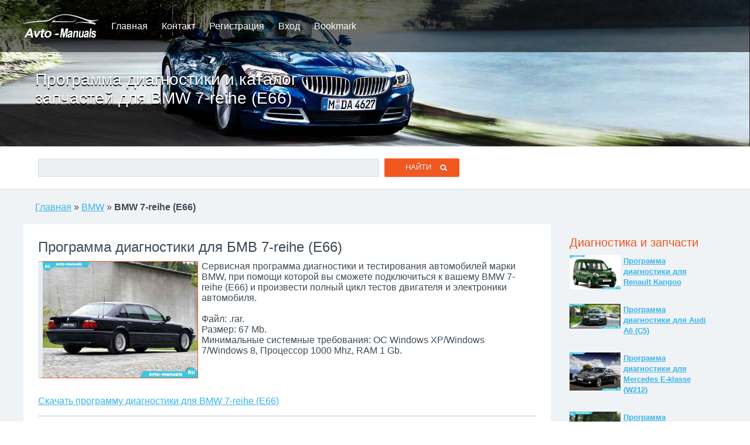

--- FILE ---
content_type: text/html; charset=windows-1251
request_url: https://rbte.ru/99_softdiag_bmw_7reihe_e66.html
body_size: 2892
content:
<!DOCTYPE html>
<html lang="ru">
<head>
<meta name="viewport" content="width=device-width; initial-scale=1.0">
<title>Скачать программу диагностики для BMW 7-reihe (E66)</title>
<meta name="description" content="Программа диагностики неисправностей и состояния двигателя для автомобиля BMW 7-reihe (E66). Скачать каталог запасных частей для БМВ 7-reihe (E66).">
<meta name="keywords" content="программа диагностики для BMW, каталог запасных частей для БМВ 7-reihe (E66)">
<meta name="robots" content="all">
<link rel="shortcut icon" href="//rbte.ru/favicon.ico" type="image/x-icon">
<link rel="stylesheet" type="text/css" href="//rbte.ru/amn.css">
</head>
<body>
<div class="allma ama1">
	<div id="lnt1">
		<div class="insb1">
			<div class="logo"></div> <a href="/">Главная</a> <a href="//rbte.ru/contact.html" rel="nofollow">Контакт</a> <a href="//rbte.ru/register.html" rel="nofollow">Регистрация</a> <a href="//rbte.ru/signin.html" rel="nofollow">Вход</a> <a href="//rbte.ru/addbookmark.html" rel="nofollow" onclick="return bookmark(this);" title="Добавить сайт в закладки">Bookmark</a>		</div>
	</div>
	<div id="lnt01" class="hi1">
		<div class="insb1">
			<header>
			<h1>Программа диагностики и каталог запчастей для BMW 7-reihe (E66)</h1>
			</header>
			<span class="cl1"></span>
		</div>
	</div>
	<div class="insb1">
		<div class="insb2">
						<form id="ffnd1" name="frmfind" action="//rbte.ru/search.html" method="post">
			<p><input class="fndinp" type="text" id="ffn2" name="fndstr" maxlength="25"> <input class="sbm_f1" type="submit" name="sbmff" value="Найти&nbsp;&nbsp;&nbsp;"></p>
			</form>		</div>
	</div>
</div>

<div class="allma ama2">
	<div class="insb1">
		<div class="insb2">
			<p><a class='capm1' href='/'>Главная</a> » <a class='capm1' href='//rbte.ru/bmw.html'>BMW</a> » <b>BMW 7-reihe (E66)</b></p>
			<span class='cl1'></span>
			<div id="df888"></div>
		</div>
		
		<div class="l_blk_1">
			<div class="insb2" id="mnlshw">
				<article>
					<header>
					<h2>Программа диагностики для БМВ 7-reihe (E66)</h2>
					</header>
										<figure>
					<p class="autoimg"><img src='//rbte.ru/carimages/2/980.jpg' alt='BMW 7-reihe (E66) - программа диагностики' title='программа диагностики BMW 7-reihe (E66)'></p>
					</figure>
										<p class='dscrpt'>Сервисная программа диагностики и тестирования автомобилей марки BMW, при помощи которой вы сможете подключиться к вашему BMW 7-reihe (E66) и произвести полный цикл тестов двигателя и электроники автомобиля.
					<br><br>
					Файл: .rar.<br>
					Размер: 67 Mb.<br>
					Минимальные системные требования: ОС Windows XP/Windows 7/Windows 8, Процессор 1000 Mhz, RAM 1 Gb.</p>
					<p class='dwlnks'><a href='//rbte.ru/dwnlds/99_4.html' rel='nofollow' target='_blank'>Скачать программу диагностики для BMW 7-reihe (E66)</a></p>
				</article>
				<span class='cl2'></span>
				
				<article>
					<header>
					<h3>Каталог запасных частей для BMW 7-reihe (E66)</h3>
					</header>
					<figure>
					<p class='autoimg'><img src='//rbte.ru/carimages/2/972.jpg' alt='BMW 7-reihe (E66) - запчасти' title='BMW 7-reihe (E66) - каталог запчастей'></p>
					</figure>
					<p class='dscrpt'>Каталог запасных частей для BMW 7-reihe (E66) в автоматической оболочке, с удобнм поиском по производителю, модели, типу двигателя, году выпуска и прочими сервисными функциями. Вы можете производить поиск запасных частей по их сервисному номеру, или названию, а также, по месту их установки. Можно сохраненять условия поиска в избранное, чтбы потом быстро находить нужные запчасти для нужных моделей автомобилей.
					<br><br>
					Файл: .rar<br>
					Размер: 55 Mb.</p>
					<p class='dwlnks'><a href='//rbte.ru/dwnlds/99_3.html' rel='nofollow' target='_blank'>Скачать каталог запчастей для BMW 7-reihe (E66)</a></p>
				</article>
				<span class='cl2'></span>
				
				<b>Смотрите также для этой модели:</b><br>
				<a href='//rbte.ru/99_manuals_bmw_7reihe_e66.html'><b>Руководство по ремонту и эксплуатации для BMW 7-reihe (E66)</b></a>				
				<span class='cl2'></span>
			
			</div>

			<div class="insb2 ama3">
				<strong>Программы и запчасти для дургих моделей BMW</strong>
				<br>
				<ul><li><a href='//rbte.ru/70_softdiag_bmw_1reihe_e87.html'>Программа диагностики и запчасти для BMW 1-reihe (E87)</a></li>
<li><a href='//rbte.ru/73_softdiag_bmw_3reihe_e36_compact.html'>Программа диагностики и запчасти для BMW 3-reihe (E36 Compact)</a></li>
<li><a href='//rbte.ru/102_softdiag_bmw_7reihe_f02.html'>Программа диагностики и запчасти для BMW 7-reihe (F02)</a></li>
<li><a href='//rbte.ru/91_softdiag_bmw_5reihe_e60.html'>Программа диагностики и запчасти для BMW 5-reihe (E60)</a></li>
<li><a href='//rbte.ru/111_softdiag_bmw_zreihe.html'>Программа диагностики и запчасти для BMW Z-reihe</a></li>
<li><a href='//rbte.ru/96_softdiag_bmw_7reihe_e32.html'>Программа диагностики и запчасти для BMW 7-reihe (E32)</a></li>
<li><a href='//rbte.ru/88_softdiag_bmw_5reihe_e34.html'>Программа диагностики и запчасти для BMW 5-reihe (E34)</a></li>
<li><a href='//rbte.ru/81_softdiag_bmw_3reihe_e90_sedan.html'>Программа диагностики и запчасти для BMW 3-reihe (E90 Sedan)</a></li>
<li><a href='//rbte.ru/74_softdiag_bmw_3reihe_e36_coupe.html'>Программа диагностики и запчасти для BMW 3-reihe (E36 Coupe)</a></li>
<li><a href='//rbte.ru/83_softdiag_bmw_3reihe_e92_coupe.html'>Программа диагностики и запчасти для BMW 3-reihe (E92 Coupe)</a></li>
<li><a href='//rbte.ru/101_softdiag_bmw_7reihe_f01.html'>Программа диагностики и запчасти для BMW 7-reihe (F01)</a></li>
<li><a href='//rbte.ru/109_softdiag_bmw_x5.html'>Программа диагностики и запчасти для BMW X5</a></li>
</ul>				<span class='cl2'></span>
			</div>

		</div>
		<div class="r_blk_1">
			<div class="insb2">
				<aside>
					<section>
					<h4>Диагностика и запчасти</h4>
					<div class="topauto">
					<img src='//rbte.ru/carimages/12/8140.jpg' alt='Программа диагностики и запчасти для Рено Кангу' title='Программа диагностики  для Renault Kangoo'>
<p><a href='//rbte.ru/815_softdiag_renault_kangoo.html'><b>Программа диагностики для Renault Kangoo</b></a></p>
<span class='cl2'></span>
<img src='//rbte.ru/carimages/1/385.jpg' alt='Программа диагностики и запчасти для Ауди A6 (C5)' title='Программа диагностики  для Audi A6 (C5)'>
<p><a href='//rbte.ru/40_softdiag_audi_a6_c5.html'><b>Программа диагностики для Audi A6 (C5)</b></a></p>
<span class='cl2'></span>
<img src='//rbte.ru/carimages/9/6121.jpg' alt='Программа диагностики и запчасти для Мерседес E-klasse (W212)' title='Программа диагностики  для Mercedes E-klasse (W212)'>
<p><a href='//rbte.ru/614_softdiag_mercedes_eklasse_w212.html'><b>Программа диагностики для Mercedes E-klasse (W212)</b></a></p>
<span class='cl2'></span>
<img src='//rbte.ru/carimages/7/4844.jpg' alt='Программа диагностики и запчасти для Киа Сид' title='Программа диагностики  для KIA Ceed'>
<p><a href='//rbte.ru/486_softdiag_kia_ceed.html'><b>Программа диагностики для KIA Ceed</b></a></p>
<span class='cl2'></span>
					</div>
					</section>
					<br>
					<section>
					<h4>Популярные авто</h4>
					<div class="topauto">
					<img src='//rbte.ru/carimages/13/8431.jpg' alt='Руководство по эксплуатации Рено Трафик' title='Руководство по эксплуатации Renault Trafic'>
<p><a href='//rbte.ru/845_manuals_renault_trafic.html'><b>Руководство по ремонту Renault Trafic</b></a></p>
<span class='cl2'></span>
<img src='//rbte.ru/carimages/10/6995.jpg' alt='Руководство по эксплуатации Ниссан Кашкай' title='Руководство по эксплуатации Nissan Qashqai'>
<p><a href='//rbte.ru/701_manuals_nissan_qashqai.html'><b>Руководство по ремонту Nissan Qashqai</b></a></p>
<span class='cl2'></span>
<img src='//rbte.ru/carimages/15/10138.jpg' alt='Руководство по эксплуатации Фольксваген Тигуан' title='Руководство по эксплуатации Volkswagen Tiguan'>
<p><a href='//rbte.ru/1015_manuals_volkswagen_tiguan.html'><b>Руководство по ремонту Volkswagen Tiguan</b></a></p>
<span class='cl2'></span>
<img src='//rbte.ru/carimages/10/6741.jpg' alt='Руководство по эксплуатации Ниссан Альмера Тино' title='Руководство по эксплуатации Nissan Almera Tino'>
<p><a href='//rbte.ru/676_manuals_nissan_almera_tino.html'><b>Руководство по ремонту Nissan Almera Tino</b></a></p>
<span class='cl2'></span>
					</div>
					</section>
					<span class="cl1"></span>
				</aside>
			</div>
		</div>
		<span class="cl1"></span>
	
	</div>
</div>

<footer>
<div id="ftr1">
	<div class="insb1">
		<div class="insb2">
			<center>Все парва сохранены! | &copy; 2010-2026 rbte.ru | <a href="//rbte.ru/sitemap.html">Sitemap</a></center>
			<div id="ftr2">
				<script type="text/javascript" src="//rbte.ru/js/share.js"></script>
			</div>
			<div class="cntr356">
				<noindex><script type="text/javascript"><!--
document.write("<a href='http://www.liveinternet.ru/click' "+
"target=_blank><img src='//counter.yadro.ru/hit?t44.3;r"+
escape(document.referrer)+((typeof(screen)=="undefined")?"":
";s"+screen.width+"*"+screen.height+"*"+(screen.colorDepth?
screen.colorDepth:screen.pixelDepth))+";u"+escape(document.URL)+
";"+Math.random()+
"' alt='' title='LiveInternet' "+
"border='0' width='31' height='31'><\/a>")
//--></script></noindex>
			</div>
		</div>
	</div>
</div>
</footer><script src='//rbte.ru/js/menu.js'></script>
<script src='//rbte.ru/js/07.js' async></script></body>
</html>
